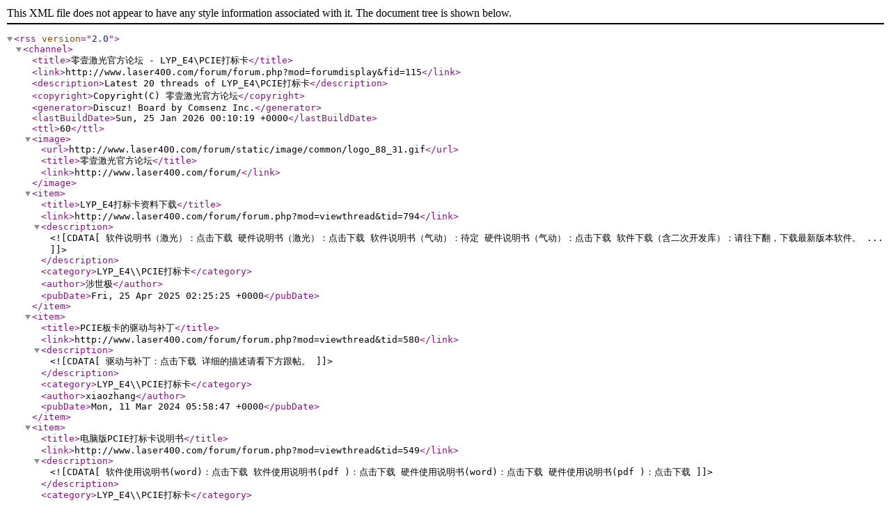

--- FILE ---
content_type: application/xml
request_url: http://www.laser400.com/forum/forum.php?mod=rss&fid=115&auth=0
body_size: 1032
content:
<?xml version="1.0" encoding="utf-8"?>
<rss version="2.0">
  <channel>
    <title>零壹激光官方论坛 - LYP_E4\PCIE打标卡</title>
    <link>http://www.laser400.com/forum/forum.php?mod=forumdisplay&amp;fid=115</link>
    <description>Latest 20 threads of LYP_E4\PCIE打标卡</description>
    <copyright>Copyright(C) 零壹激光官方论坛</copyright>
    <generator>Discuz! Board by Comsenz Inc.</generator>
    <lastBuildDate>Sun, 25 Jan 2026 00:10:19 +0000</lastBuildDate>
    <ttl>60</ttl>
    <image>
      <url>http://www.laser400.com/forum/static/image/common/logo_88_31.gif</url>
      <title>零壹激光官方论坛</title>
      <link>http://www.laser400.com/forum/</link>
    </image>
    <item>
      <title>LYP_E4打标卡资料下载</title>
      <link>http://www.laser400.com/forum/forum.php?mod=viewthread&amp;tid=794</link>
      <description><![CDATA[软件说明书（激光）：点击下载
硬件说明书（激光）：点击下载


软件说明书（气动）：待定
硬件说明书（气动）：点击下载

软件下载（含二次开发库）：请往下翻，下载最新版本软件。



 ...]]></description>
      <category>LYP_E4\\PCIE打标卡</category>
      <author>涉世极</author>
      <pubDate>Fri, 25 Apr 2025 02:25:25 +0000</pubDate>
    </item>
    <item>
      <title>PCIE板卡的驱动与补丁</title>
      <link>http://www.laser400.com/forum/forum.php?mod=viewthread&amp;tid=580</link>
      <description><![CDATA[驱动与补丁：点击下载
详细的描述请看下方跟帖。]]></description>
      <category>LYP_E4\\PCIE打标卡</category>
      <author>xiaozhang</author>
      <pubDate>Mon, 11 Mar 2024 05:58:47 +0000</pubDate>
    </item>
    <item>
      <title>电脑版PCIE打标卡说明书</title>
      <link>http://www.laser400.com/forum/forum.php?mod=viewthread&amp;tid=549</link>
      <description><![CDATA[软件使用说明书(word)：点击下载
软件使用说明书(pdf )：点击下载

硬件使用说明书(word)：点击下载
硬件使用说明书(pdf )：点击下载]]></description>
      <category>LYP_E4\\PCIE打标卡</category>
      <author>xiaozhang</author>
      <pubDate>Wed, 25 Oct 2023 06:31:38 +0000</pubDate>
    </item>
    <item>
      <title>LYP-PCIE打标卡软件</title>
      <link>http://www.laser400.com/forum/forum.php?mod=viewthread&amp;tid=497</link>
      <description><![CDATA[LYP-PCIE配套软件，解压后即可使用。]]></description>
      <category>LYP_E4\\PCIE打标卡</category>
      <author>xiaozhang</author>
      <pubDate>Wed, 29 Mar 2023 06:37:53 +0000</pubDate>
    </item>
  </channel>
</rss>